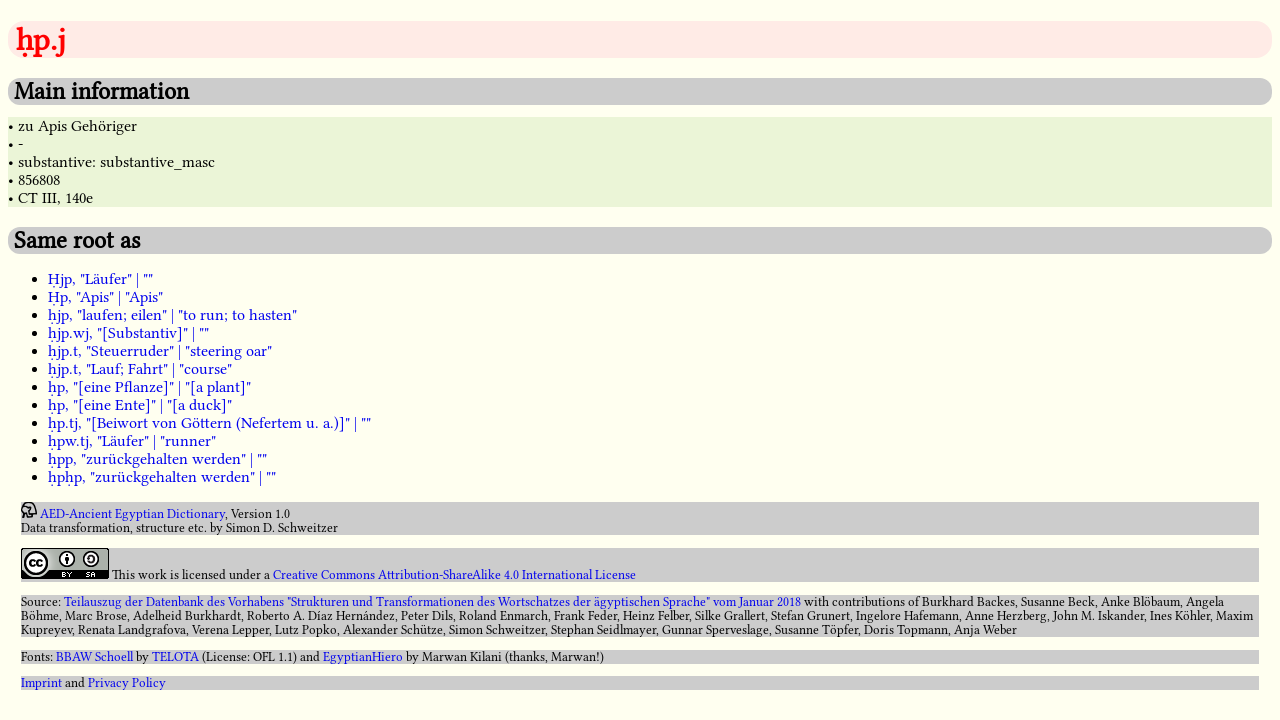

--- FILE ---
content_type: text/html; charset=utf-8
request_url: https://simondschweitzer.github.io/aed/856808.html
body_size: 1400
content:
<!DOCTYPE HTML PUBLIC "-//W3C//DTD HTML 4.01//EN" "http://www.w3.org/TR/html4/strict.dtd">
<html>
<head>
<meta http-equiv="content-type" content="text/html" charset="UTF-8">
<title>AED - Dictionary entry: 856808</title>
<link rel="stylesheet" type="text/css" href="aed_style.css" />
<link rel="shortcut icon" href="icon/aed_128.png" />
</head>
<body>
<h1 class="main_title">&nbsp;ḥp.j</h1>
<h2 class="second_level">&nbsp;Main information</h2>
<p class="main_information">
<div class="tooltip">&#x2022; zu Apis Gehöriger
<span class="tooltiptext">german translation</span>
</div>
<div class="tooltip">&#x2022; -
<span class="tooltiptext">english translation missing</span>
</div>
<div class="tooltip">&#x2022; substantive: substantive_masc
<span class="tooltiptext">part of speech</span>
</div>
<div class="tooltip">&#x2022; 856808
<span class="tooltiptext">lemma id</span>
</div>
<div class="tooltip">&#x2022; CT III, 140e
<span class="tooltiptext">bibliographical information</span>
</div>
</p>
<h2 class="second_level">&nbsp;Same root as</h2>
<p class="same_root_as">
<ul>
<li><a href="856806.html">Ḥjp, "Läufer" | ""</a></li>
<li><a href="104000.html">Ḥp, "Apis" | "Apis"</a></li>
<li><a href="103960.html">ḥjp, "laufen; eilen" | "to run; to hasten"</a></li>
<li><a href="856807.html">ḥjp.wj, "[Substantiv]" | ""</a></li>
<li><a href="104020.html">ḥjp.t, "Steuerruder" | "steering oar"</a></li>
<li><a href="104030.html">ḥjp.t, "Lauf; Fahrt" | "course"</a></li>
<li><a href="103980.html">ḥp, "[eine Pflanze]" | "[a plant]"</a></li>
<li><a href="103990.html">ḥp, "[eine Ente]" | "[a duck]"</a></li>
<li><a href="104070.html">ḥp.tj, "[Beiwort von Göttern (Nefertem u. a.)]" | ""</a></li>
<li><a href="104130.html">ḥpw.tj, "Läufer" | "runner"</a></li>
<li><a href="104140.html">ḥpp, "zurückgehalten werden" | ""</a></li>
<li><a href="104160.html">ḥpḥp, "zurückgehalten werden" | ""</a></li>
</ul>
</p>
<p class="disclaimer">
<div class="responsibility">
<img class="icon" src="icon/aed_128.png">&nbsp;<a href="index.html">AED-Ancient Egyptian Dictionary</a>, Version 1.0
<br />Data transformation, structure etc. by Simon D. Schweitzer
</div>
<div class="licence">
<a rel="license" href="http://creativecommons.org/licenses/by-sa/4.0/"><img alt="Creative Commons License" style="border-width:0" src="https://i.creativecommons.org/l/by-sa/4.0/88x31.png" /></a>&nbsp;This work is licensed under a <a rel="license" href="http://creativecommons.org/licenses/by-sa/4.0/">Creative Commons Attribution-ShareAlike 4.0 International License</a>
</div>
<div class="source">
Source: <a href="https://nbn-resolving.org/urn:nbn:de:kobv:b4-opus4-29190">Teilauszug der Datenbank des Vorhabens "Strukturen und Transformationen des Wortschatzes der ägyptischen Sprache" vom Januar 2018</a> with contributions of Burkhard Backes, Susanne Beck, Anke Bl&ouml;baum, Angela B&ouml;hme, Marc Brose, Adelheid Burkhardt, Roberto A. D&iacute;az Hern&aacute;ndez, Peter Dils, Roland Enmarch, Frank Feder, Heinz Felber, Silke Grallert, Stefan Grunert, Ingelore Hafemann, Anne Herzberg, John M. Iskander, Ines K&ouml;hler, Maxim Kupreyev, Renata Landgrafova, Verena Lepper, Lutz Popko, Alexander Sch&uuml;tze, Simon Schweitzer, Stephan Seidlmayer, Gunnar Sperveslage, Susanne T&ouml;pfer, Doris Topmann, Anja Weber
</div>
<div class="fonts">
Fonts: <a href="https://github.com/telota/bbaw-schoell/">BBAW Schoell</a> by <a href="http://www.bbaw.de/telota">TELOTA</a> (License: OFL 1.1) and <a href="https://github.com/MKilani/Djehuty">EgyptianHiero</a> by Marwan Kilani (thanks, Marwan!)
</div>
<div class="imprint">
<a href="imprint.html">Imprint</a> and <a href="imprint.html">Privacy Policy</a>
</div>
</p>
</body>
</html>